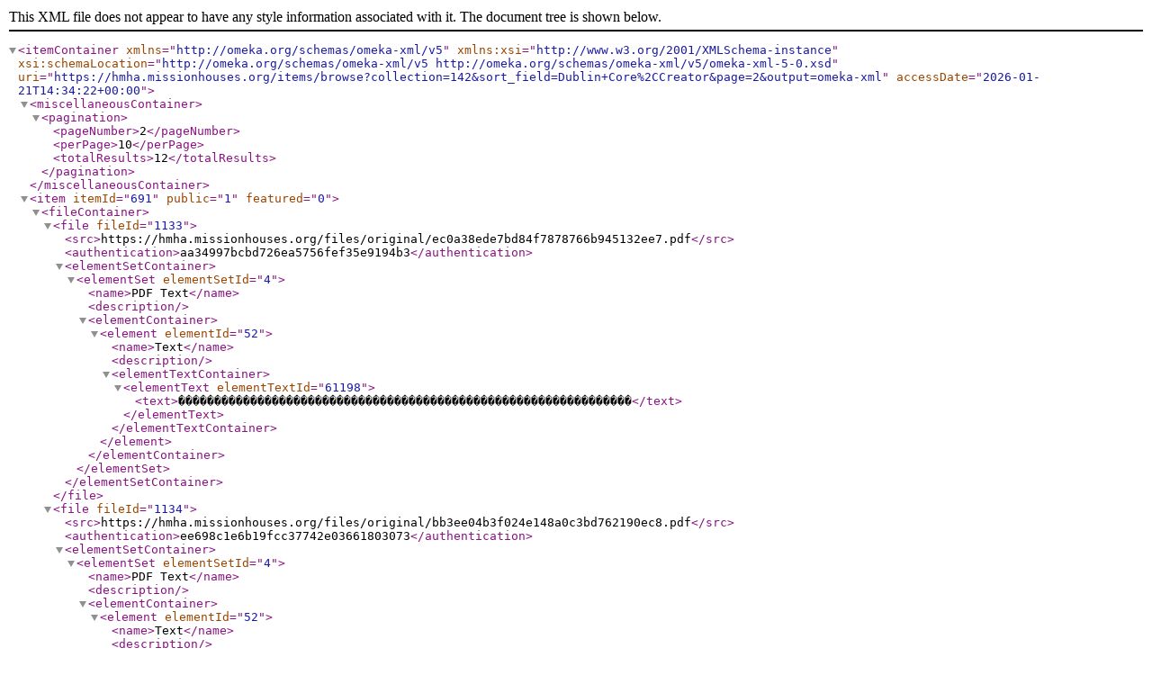

--- FILE ---
content_type: text/xml;charset=UTF-8
request_url: https://hmha.missionhouses.org/items/browse?collection=142&sort_field=Dublin+Core%2CCreator&page=2&output=omeka-xml
body_size: 1157
content:
<?xml version="1.0" encoding="UTF-8"?>
<itemContainer xmlns="http://omeka.org/schemas/omeka-xml/v5" xmlns:xsi="http://www.w3.org/2001/XMLSchema-instance" xsi:schemaLocation="http://omeka.org/schemas/omeka-xml/v5 http://omeka.org/schemas/omeka-xml/v5/omeka-xml-5-0.xsd" uri="https://hmha.missionhouses.org/items/browse?collection=142&amp;sort_field=Dublin+Core%2CCreator&amp;page=2&amp;output=omeka-xml" accessDate="2026-01-21T14:34:22+00:00">
  <miscellaneousContainer>
    <pagination>
      <pageNumber>2</pageNumber>
      <perPage>10</perPage>
      <totalResults>12</totalResults>
    </pagination>
  </miscellaneousContainer>
  <item itemId="691" public="1" featured="0">
    <fileContainer>
      <file fileId="1133">
        <src>https://hmha.missionhouses.org/files/original/ec0a38ede7bd84f7878766b945132ee7.pdf</src>
        <authentication>aa34997bcbd726ea5756fef35e9194b3</authentication>
        <elementSetContainer>
          <elementSet elementSetId="4">
            <name>PDF Text</name>
            <description/>
            <elementContainer>
              <element elementId="52">
                <name>Text</name>
                <description/>
                <elementTextContainer>
                  <elementText elementTextId="61198">
                    <text>���������������������������������������������������������������</text>
                  </elementText>
                </elementTextContainer>
              </element>
            </elementContainer>
          </elementSet>
        </elementSetContainer>
      </file>
      <file fileId="1134">
        <src>https://hmha.missionhouses.org/files/original/bb3ee04b3f024e148a0c3bd762190ec8.pdf</src>
        <authentication>ee698c1e6b19fcc37742e03661803073</authentication>
        <elementSetContainer>
          <elementSet elementSetId="4">
            <name>PDF Text</name>
            <description/>
            <elementContainer>
              <element elementId="52">
                <name>Text</name>
                <description/>
                <elementTextContainer>
                  <elementText elementTextId="61199">
                    <text>���������������������������������������������������������������</text>
                  </elementText>
                </elementTextContainer>
              </element>
            </elementContainer>
          </elementSet>
        </elementSetContainer>
      </file>
    </fileContainer>
    <collection collectionId="142">
      <elementSetContainer>
        <elementSet elementSetId="1">
          <name>Dublin Core</name>
          <description>The Dublin Core metadata element set is common to all Omeka records, including items, files, and collections. For more information see, http://dublincore.org/documents/dces/.</description>
          <elementContainer>
            <element elementId="50">
              <name>Title</name>
              <description>A name given to the resource</description>
              <elementTextContainer>
                <elementText elementTextId="9634">
                  <text>Parker, Benjamin - Missionary Letters</text>
                </elementText>
              </elementTextContainer>
            </element>
          </elementContainer>
        </elementSet>
      </elementSetContainer>
    </collection>
    <elementSetContainer>
      <elementSet elementSetId="1">
        <name>Dublin Core</name>
        <description>The Dublin Core metadata element set is common to all Omeka records, including items, files, and collections. For more information see, http://dublincore.org/documents/dces/.</description>
        <elementContainer>
          <element elementId="50">
            <name>Title</name>
            <description>A name given to the resource</description>
            <elementTextContainer>
              <elementText elementTextId="821">
                <text>Parker, Benjamin - Missionary Letters - 1847-1848 - from Parker, Mary to the Depository</text>
              </elementText>
            </elementTextContainer>
          </element>
          <element elementId="42">
            <name>Format</name>
            <description>The file format, physical medium, or dimensions of the resource</description>
            <elementTextContainer>
              <elementText elementTextId="59699">
                <text>application/pdf</text>
              </elementText>
            </elementTextContainer>
          </element>
          <element elementId="47">
            <name>Rights</name>
            <description>Information about rights held in and over the resource</description>
            <elementTextContainer>
              <elementText elementTextId="59711">
                <text>If you would like permission to publish or reproduce this material, please send your requests to archives@missionhouses.org</text>
              </elementText>
            </elementTextContainer>
          </element>
        </elementContainer>
      </elementSet>
    </elementSetContainer>
  </item>
  <item itemId="692" public="1" featured="0">
    <fileContainer>
      <file fileId="1135">
        <src>https://hmha.missionhouses.org/files/original/e955b405a3ba5a11659bda0c597c4af2.pdf</src>
        <authentication>7484a04f279225f3e50585634cf927c2</authentication>
        <elementSetContainer>
          <elementSet elementSetId="4">
            <name>PDF Text</name>
            <description/>
            <elementContainer>
              <element elementId="52">
                <name>Text</name>
                <description/>
                <elementTextContainer>
                  <elementText elementTextId="61200">
                    <text>�������������������������������������������������������������������������������������</text>
                  </elementText>
                </elementTextContainer>
              </element>
            </elementContainer>
          </elementSet>
        </elementSetContainer>
      </file>
    </fileContainer>
    <collection collectionId="142">
      <elementSetContainer>
        <elementSet elementSetId="1">
          <name>Dublin Core</name>
          <description>The Dublin Core metadata element set is common to all Omeka records, including items, files, and collections. For more information see, http://dublincore.org/documents/dces/.</description>
          <elementContainer>
            <element elementId="50">
              <name>Title</name>
              <description>A name given to the resource</description>
              <elementTextContainer>
                <elementText elementTextId="9634">
                  <text>Parker, Benjamin - Missionary Letters</text>
                </elementText>
              </elementTextContainer>
            </element>
          </elementContainer>
        </elementSet>
      </elementSetContainer>
    </collection>
    <elementSetContainer>
      <elementSet elementSetId="1">
        <name>Dublin Core</name>
        <description>The Dublin Core metadata element set is common to all Omeka records, including items, files, and collections. For more information see, http://dublincore.org/documents/dces/.</description>
        <elementContainer>
          <element elementId="50">
            <name>Title</name>
            <description>A name given to the resource</description>
            <elementTextContainer>
              <elementText elementTextId="822">
                <text>Parker, Benjamin - Missionary Letters - No Date - from Parker, Mary to Baldwin, Charlotte</text>
              </elementText>
            </elementTextContainer>
          </element>
          <element elementId="42">
            <name>Format</name>
            <description>The file format, physical medium, or dimensions of the resource</description>
            <elementTextContainer>
              <elementText elementTextId="59700">
                <text>application/pdf</text>
              </elementText>
            </elementTextContainer>
          </element>
          <element elementId="47">
            <name>Rights</name>
            <description>Information about rights held in and over the resource</description>
            <elementTextContainer>
              <elementText elementTextId="59712">
                <text>If you would like permission to publish or reproduce this material, please send your requests to archives@missionhouses.org</text>
              </elementText>
            </elementTextContainer>
          </element>
        </elementContainer>
      </elementSet>
    </elementSetContainer>
  </item>
</itemContainer>
